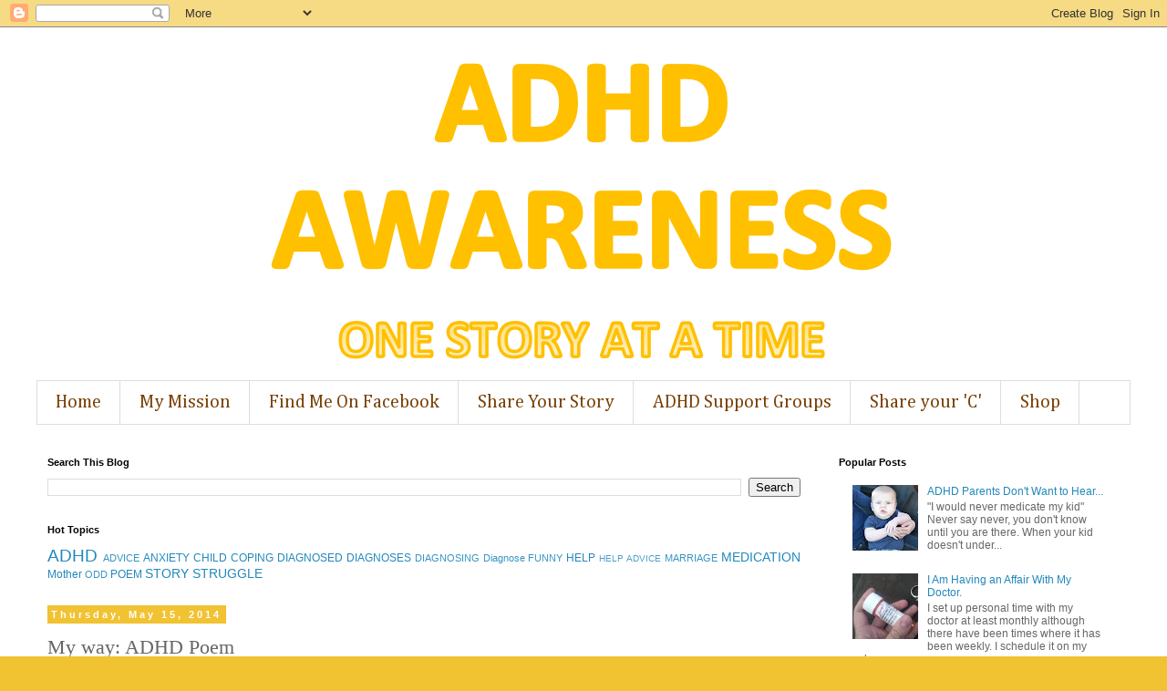

--- FILE ---
content_type: text/html; charset=UTF-8
request_url: http://www.ouradhdstory.com/2014/05/my-way-adhd-poem.html
body_size: 19815
content:
<!DOCTYPE html>
<html class='v2' dir='ltr' lang='en'>
<head>
<link href='https://www.blogger.com/static/v1/widgets/335934321-css_bundle_v2.css' rel='stylesheet' type='text/css'/>
<meta content='width=1100' name='viewport'/>
<meta content='text/html; charset=UTF-8' http-equiv='Content-Type'/>
<meta content='blogger' name='generator'/>
<link href='http://www.ouradhdstory.com/favicon.ico' rel='icon' type='image/x-icon'/>
<link href='http://www.ouradhdstory.com/2014/05/my-way-adhd-poem.html' rel='canonical'/>
<link rel="alternate" type="application/atom+xml" title="Our ADHD Story - Atom" href="http://www.ouradhdstory.com/feeds/posts/default" />
<link rel="alternate" type="application/rss+xml" title="Our ADHD Story - RSS" href="http://www.ouradhdstory.com/feeds/posts/default?alt=rss" />
<link rel="service.post" type="application/atom+xml" title="Our ADHD Story - Atom" href="https://www.blogger.com/feeds/3592167884503114938/posts/default" />

<link rel="alternate" type="application/atom+xml" title="Our ADHD Story - Atom" href="http://www.ouradhdstory.com/feeds/8943150163816378700/comments/default" />
<!--Can't find substitution for tag [blog.ieCssRetrofitLinks]-->
<link href='https://blogger.googleusercontent.com/img/b/R29vZ2xl/AVvXsEhsNuiWAtumFNrv1Nim2rI8SmZp6lFZ69PEi99I40nE5TSTuR5c8WdYFoOshxHNbHMKAinjjfuDkNQ-3KatLW72JW8zUIYkYu_enmAJWhmYhaae5Q-gLyVxo0mElvMqh15UKgnEB6by_Aw/s1600/mountain-298999_640.jpg' rel='image_src'/>
<meta content='http://www.ouradhdstory.com/2014/05/my-way-adhd-poem.html' property='og:url'/>
<meta content='My way: ADHD Poem' property='og:title'/>
<meta content='    The mind is on creation.  The train is leaving station.  been through this situation.  But maybe another day.   100 dreams have vanished...' property='og:description'/>
<meta content='https://blogger.googleusercontent.com/img/b/R29vZ2xl/AVvXsEhsNuiWAtumFNrv1Nim2rI8SmZp6lFZ69PEi99I40nE5TSTuR5c8WdYFoOshxHNbHMKAinjjfuDkNQ-3KatLW72JW8zUIYkYu_enmAJWhmYhaae5Q-gLyVxo0mElvMqh15UKgnEB6by_Aw/w1200-h630-p-k-no-nu/mountain-298999_640.jpg' property='og:image'/>
<title>Our ADHD Story: My way: ADHD Poem</title>
<style type='text/css'>@font-face{font-family:'Cambria';font-style:normal;font-weight:400;font-display:swap;src:url(//fonts.gstatic.com/l/font?kit=GFDqWAB9jnWLT-HIK7ILrphaOAw&skey=d4699178559bc4b0&v=v18)format('woff2');unicode-range:U+0000-00FF,U+0131,U+0152-0153,U+02BB-02BC,U+02C6,U+02DA,U+02DC,U+0304,U+0308,U+0329,U+2000-206F,U+20AC,U+2122,U+2191,U+2193,U+2212,U+2215,U+FEFF,U+FFFD;}</style>
<style id='page-skin-1' type='text/css'><!--
/*
-----------------------------------------------
Blogger Template Style
Name:     Simple
Designer: Blogger
URL:      www.blogger.com
----------------------------------------------- */
/* Content
----------------------------------------------- */
body {
font: normal normal 12px 'Trebuchet MS', Trebuchet, Verdana, sans-serif;
color: #666666;
background: #f1c232 none repeat scroll top left;
padding: 0 0 0 0;
}
html body .region-inner {
min-width: 0;
max-width: 100%;
width: auto;
}
h2 {
font-size: 22px;
}
a:link {
text-decoration:none;
color: #2288bb;
}
a:visited {
text-decoration:none;
color: #888888;
}
a:hover {
text-decoration:underline;
color: #33aaff;
}
.body-fauxcolumn-outer .fauxcolumn-inner {
background: transparent none repeat scroll top left;
_background-image: none;
}
.body-fauxcolumn-outer .cap-top {
position: absolute;
z-index: 1;
height: 400px;
width: 100%;
}
.body-fauxcolumn-outer .cap-top .cap-left {
width: 100%;
background: transparent none repeat-x scroll top left;
_background-image: none;
}
.content-outer {
-moz-box-shadow: 0 0 0 rgba(0, 0, 0, .15);
-webkit-box-shadow: 0 0 0 rgba(0, 0, 0, .15);
-goog-ms-box-shadow: 0 0 0 #333333;
box-shadow: 0 0 0 rgba(0, 0, 0, .15);
margin-bottom: 1px;
}
.content-inner {
padding: 10px 40px;
}
.content-inner {
background-color: #ffffff;
}
/* Header
----------------------------------------------- */
.header-outer {
background: transparent none repeat-x scroll 0 -400px;
_background-image: none;
}
.Header h1 {
font: normal normal 30px 'Trebuchet MS',Trebuchet,Verdana,sans-serif;
color: #000000;
text-shadow: 0 0 0 rgba(0, 0, 0, .2);
}
.Header h1 a {
color: #000000;
}
.Header .description {
font-size: 18px;
color: #000000;
}
.header-inner .Header .titlewrapper {
padding: 22px 0;
}
.header-inner .Header .descriptionwrapper {
padding: 0 0;
}
/* Tabs
----------------------------------------------- */
.tabs-inner .section:first-child {
border-top: 0 solid #dddddd;
}
.tabs-inner .section:first-child ul {
margin-top: -1px;
border-top: 1px solid #dddddd;
border-left: 1px solid #dddddd;
border-right: 1px solid #dddddd;
}
.tabs-inner .widget ul {
background: transparent none repeat-x scroll 0 -800px;
_background-image: none;
border-bottom: 1px solid #dddddd;
margin-top: 0;
margin-left: -30px;
margin-right: -30px;
}
.tabs-inner .widget li a {
display: inline-block;
padding: .6em 1em;
font: normal normal 20px Cambria;
color: #783f04;
border-left: 1px solid #ffffff;
border-right: 1px solid #dddddd;
}
.tabs-inner .widget li:first-child a {
border-left: none;
}
.tabs-inner .widget li.selected a, .tabs-inner .widget li a:hover {
color: #000000;
background-color: #eeeeee;
text-decoration: none;
}
/* Columns
----------------------------------------------- */
.main-outer {
border-top: 0 solid transparent;
}
.fauxcolumn-left-outer .fauxcolumn-inner {
border-right: 1px solid transparent;
}
.fauxcolumn-right-outer .fauxcolumn-inner {
border-left: 1px solid transparent;
}
/* Headings
----------------------------------------------- */
div.widget > h2,
div.widget h2.title {
margin: 0 0 1em 0;
font: normal bold 11px 'Trebuchet MS',Trebuchet,Verdana,sans-serif;
color: #000000;
}
/* Widgets
----------------------------------------------- */
.widget .zippy {
color: #999999;
text-shadow: 2px 2px 1px rgba(0, 0, 0, .1);
}
.widget .popular-posts ul {
list-style: none;
}
/* Posts
----------------------------------------------- */
h2.date-header {
font: normal bold 11px Arial, Tahoma, Helvetica, FreeSans, sans-serif;
}
.date-header span {
background-color: #f1c232;
color: #ffffff;
padding: 0.4em;
letter-spacing: 3px;
margin: inherit;
}
.main-inner {
padding-top: 35px;
padding-bottom: 65px;
}
.main-inner .column-center-inner {
padding: 0 0;
}
.main-inner .column-center-inner .section {
margin: 0 1em;
}
.post {
margin: 0 0 45px 0;
}
h3.post-title, .comments h4 {
font: normal normal 22px Georgia, Utopia, 'Palatino Linotype', Palatino, serif;
margin: .75em 0 0;
}
.post-body {
font-size: 110%;
line-height: 1.4;
position: relative;
}
.post-body img, .post-body .tr-caption-container, .Profile img, .Image img,
.BlogList .item-thumbnail img {
padding: 2px;
background: #ffffff;
border: 1px solid #eeeeee;
-moz-box-shadow: 1px 1px 5px rgba(0, 0, 0, .1);
-webkit-box-shadow: 1px 1px 5px rgba(0, 0, 0, .1);
box-shadow: 1px 1px 5px rgba(0, 0, 0, .1);
}
.post-body img, .post-body .tr-caption-container {
padding: 5px;
}
.post-body .tr-caption-container {
color: #666666;
}
.post-body .tr-caption-container img {
padding: 0;
background: transparent;
border: none;
-moz-box-shadow: 0 0 0 rgba(0, 0, 0, .1);
-webkit-box-shadow: 0 0 0 rgba(0, 0, 0, .1);
box-shadow: 0 0 0 rgba(0, 0, 0, .1);
}
.post-header {
margin: 0 0 1.5em;
line-height: 1.6;
font-size: 90%;
}
.post-footer {
margin: 20px -2px 0;
padding: 5px 10px;
color: #b45f06;
background-color: #ffe599;
border-bottom: 1px solid #ffffff;
line-height: 1.6;
font-size: 90%;
}
#comments .comment-author {
padding-top: 1.5em;
border-top: 1px solid transparent;
background-position: 0 1.5em;
}
#comments .comment-author:first-child {
padding-top: 0;
border-top: none;
}
.avatar-image-container {
margin: .2em 0 0;
}
#comments .avatar-image-container img {
border: 1px solid #eeeeee;
}
/* Comments
----------------------------------------------- */
.comments .comments-content .icon.blog-author {
background-repeat: no-repeat;
background-image: url([data-uri]);
}
.comments .comments-content .loadmore a {
border-top: 1px solid #999999;
border-bottom: 1px solid #999999;
}
.comments .comment-thread.inline-thread {
background-color: #ffe599;
}
.comments .continue {
border-top: 2px solid #999999;
}
/* Accents
---------------------------------------------- */
.section-columns td.columns-cell {
border-left: 1px solid transparent;
}
.blog-pager {
background: transparent url(//www.blogblog.com/1kt/simple/paging_dot.png) repeat-x scroll top center;
}
.blog-pager-older-link, .home-link,
.blog-pager-newer-link {
background-color: #ffffff;
padding: 5px;
}
.footer-outer {
border-top: 1px dashed #bbbbbb;
}
/* Mobile
----------------------------------------------- */
body.mobile  {
background-size: auto;
}
.mobile .body-fauxcolumn-outer {
background: transparent none repeat scroll top left;
}
.mobile .body-fauxcolumn-outer .cap-top {
background-size: 100% auto;
}
.mobile .content-outer {
-webkit-box-shadow: 0 0 3px rgba(0, 0, 0, .15);
box-shadow: 0 0 3px rgba(0, 0, 0, .15);
}
.mobile .tabs-inner .widget ul {
margin-left: 0;
margin-right: 0;
}
.mobile .post {
margin: 0;
}
.mobile .main-inner .column-center-inner .section {
margin: 0;
}
.mobile .date-header span {
padding: 0.1em 10px;
margin: 0 -10px;
}
.mobile h3.post-title {
margin: 0;
}
.mobile .blog-pager {
background: transparent none no-repeat scroll top center;
}
.mobile .footer-outer {
border-top: none;
}
.mobile .main-inner, .mobile .footer-inner {
background-color: #ffffff;
}
.mobile-index-contents {
color: #666666;
}
.mobile-link-button {
background-color: #2288bb;
}
.mobile-link-button a:link, .mobile-link-button a:visited {
color: #ffffff;
}
.mobile .tabs-inner .section:first-child {
border-top: none;
}
.mobile .tabs-inner .PageList .widget-content {
background-color: #eeeeee;
color: #000000;
border-top: 1px solid #dddddd;
border-bottom: 1px solid #dddddd;
}
.mobile .tabs-inner .PageList .widget-content .pagelist-arrow {
border-left: 1px solid #dddddd;
}
#header-inner img {margin: 0 auto !important;} #header-inner {text-align:center !important;}
--></style>
<style id='template-skin-1' type='text/css'><!--
body {
min-width: 1280px;
}
.content-outer, .content-fauxcolumn-outer, .region-inner {
min-width: 1280px;
max-width: 1280px;
_width: 1280px;
}
.main-inner .columns {
padding-left: 0px;
padding-right: 350px;
}
.main-inner .fauxcolumn-center-outer {
left: 0px;
right: 350px;
/* IE6 does not respect left and right together */
_width: expression(this.parentNode.offsetWidth -
parseInt("0px") -
parseInt("350px") + 'px');
}
.main-inner .fauxcolumn-left-outer {
width: 0px;
}
.main-inner .fauxcolumn-right-outer {
width: 350px;
}
.main-inner .column-left-outer {
width: 0px;
right: 100%;
margin-left: -0px;
}
.main-inner .column-right-outer {
width: 350px;
margin-right: -350px;
}
#layout {
min-width: 0;
}
#layout .content-outer {
min-width: 0;
width: 800px;
}
#layout .region-inner {
min-width: 0;
width: auto;
}
body#layout div.add_widget {
padding: 8px;
}
body#layout div.add_widget a {
margin-left: 32px;
}
--></style>
<link href='https://www.blogger.com/dyn-css/authorization.css?targetBlogID=3592167884503114938&amp;zx=679ee7cd-7ad0-4e0e-8257-859b5349b580' media='none' onload='if(media!=&#39;all&#39;)media=&#39;all&#39;' rel='stylesheet'/><noscript><link href='https://www.blogger.com/dyn-css/authorization.css?targetBlogID=3592167884503114938&amp;zx=679ee7cd-7ad0-4e0e-8257-859b5349b580' rel='stylesheet'/></noscript>
<meta name='google-adsense-platform-account' content='ca-host-pub-1556223355139109'/>
<meta name='google-adsense-platform-domain' content='blogspot.com'/>

<!-- data-ad-client=ca-pub-9897574730815958 -->

</head>
<body class='loading variant-simplysimple'>
<div class='navbar section' id='navbar' name='Navbar'><div class='widget Navbar' data-version='1' id='Navbar1'><script type="text/javascript">
    function setAttributeOnload(object, attribute, val) {
      if(window.addEventListener) {
        window.addEventListener('load',
          function(){ object[attribute] = val; }, false);
      } else {
        window.attachEvent('onload', function(){ object[attribute] = val; });
      }
    }
  </script>
<div id="navbar-iframe-container"></div>
<script type="text/javascript" src="https://apis.google.com/js/platform.js"></script>
<script type="text/javascript">
      gapi.load("gapi.iframes:gapi.iframes.style.bubble", function() {
        if (gapi.iframes && gapi.iframes.getContext) {
          gapi.iframes.getContext().openChild({
              url: 'https://www.blogger.com/navbar/3592167884503114938?po\x3d8943150163816378700\x26origin\x3dhttp://www.ouradhdstory.com',
              where: document.getElementById("navbar-iframe-container"),
              id: "navbar-iframe"
          });
        }
      });
    </script><script type="text/javascript">
(function() {
var script = document.createElement('script');
script.type = 'text/javascript';
script.src = '//pagead2.googlesyndication.com/pagead/js/google_top_exp.js';
var head = document.getElementsByTagName('head')[0];
if (head) {
head.appendChild(script);
}})();
</script>
</div></div>
<div class='body-fauxcolumns'>
<div class='fauxcolumn-outer body-fauxcolumn-outer'>
<div class='cap-top'>
<div class='cap-left'></div>
<div class='cap-right'></div>
</div>
<div class='fauxborder-left'>
<div class='fauxborder-right'></div>
<div class='fauxcolumn-inner'>
</div>
</div>
<div class='cap-bottom'>
<div class='cap-left'></div>
<div class='cap-right'></div>
</div>
</div>
</div>
<div class='content'>
<div class='content-fauxcolumns'>
<div class='fauxcolumn-outer content-fauxcolumn-outer'>
<div class='cap-top'>
<div class='cap-left'></div>
<div class='cap-right'></div>
</div>
<div class='fauxborder-left'>
<div class='fauxborder-right'></div>
<div class='fauxcolumn-inner'>
</div>
</div>
<div class='cap-bottom'>
<div class='cap-left'></div>
<div class='cap-right'></div>
</div>
</div>
</div>
<div class='content-outer'>
<div class='content-cap-top cap-top'>
<div class='cap-left'></div>
<div class='cap-right'></div>
</div>
<div class='fauxborder-left content-fauxborder-left'>
<div class='fauxborder-right content-fauxborder-right'></div>
<div class='content-inner'>
<header>
<div class='header-outer'>
<div class='header-cap-top cap-top'>
<div class='cap-left'></div>
<div class='cap-right'></div>
</div>
<div class='fauxborder-left header-fauxborder-left'>
<div class='fauxborder-right header-fauxborder-right'></div>
<div class='region-inner header-inner'>
<div class='header section' id='header' name='Header'><div class='widget Header' data-version='1' id='Header1'>
<div id='header-inner'>
<a href='http://www.ouradhdstory.com/' style='display: block'>
<img alt='Our ADHD Story' height='378px; ' id='Header1_headerimg' src='https://blogger.googleusercontent.com/img/b/R29vZ2xl/AVvXsEjpqZqS7gbf0kym0_VrWEOAxCoVZYI-0ZVdJXYkhxw0Dj5RgJs1j4751ToKKww3TUhD86M38TOyyxKq9DcSPt_hmmofn3iOEIxB4HDZZrBfSoJyDKdrg3WEr0lXV86AJRFT_HWfuuI4vaA/s760/ouradhdstory12+-+Edited.png' style='display: block' width='729px; '/>
</a>
</div>
</div></div>
</div>
</div>
<div class='header-cap-bottom cap-bottom'>
<div class='cap-left'></div>
<div class='cap-right'></div>
</div>
</div>
</header>
<div class='tabs-outer'>
<div class='tabs-cap-top cap-top'>
<div class='cap-left'></div>
<div class='cap-right'></div>
</div>
<div class='fauxborder-left tabs-fauxborder-left'>
<div class='fauxborder-right tabs-fauxborder-right'></div>
<div class='region-inner tabs-inner'>
<div class='tabs section' id='crosscol' name='Cross-Column'><div class='widget PageList' data-version='1' id='PageList1'>
<h2>Pages</h2>
<div class='widget-content'>
<ul>
<li>
<a href='http://www.ouradhdstory.com/'>Home</a>
</li>
<li>
<a href='http://www.ouradhdstory.com/p/my-mission.html'>My Mission</a>
</li>
<li>
<a href='https://www.facebook.com/iamasclearasmud'>Find Me On Facebook</a>
</li>
<li>
<a href='http://www.ouradhdstory.com/p/share-your-story.html'>Share Your Story</a>
</li>
<li>
<a href='http://www.ouradhdstory.com/p/adhd-support-groups.html'>ADHD Support Groups</a>
</li>
<li>
<a href='http://www.ouradhdstory.com/p/share-your-c.html'>Share your 'C'</a>
</li>
<li>
<a href='http://www.ouradhdstory.com/p/share-your-shirt.html'>Shop </a>
</li>
</ul>
<div class='clear'></div>
</div>
</div></div>
<div class='tabs no-items section' id='crosscol-overflow' name='Cross-Column 2'></div>
</div>
</div>
<div class='tabs-cap-bottom cap-bottom'>
<div class='cap-left'></div>
<div class='cap-right'></div>
</div>
</div>
<div class='main-outer'>
<div class='main-cap-top cap-top'>
<div class='cap-left'></div>
<div class='cap-right'></div>
</div>
<div class='fauxborder-left main-fauxborder-left'>
<div class='fauxborder-right main-fauxborder-right'></div>
<div class='region-inner main-inner'>
<div class='columns fauxcolumns'>
<div class='fauxcolumn-outer fauxcolumn-center-outer'>
<div class='cap-top'>
<div class='cap-left'></div>
<div class='cap-right'></div>
</div>
<div class='fauxborder-left'>
<div class='fauxborder-right'></div>
<div class='fauxcolumn-inner'>
</div>
</div>
<div class='cap-bottom'>
<div class='cap-left'></div>
<div class='cap-right'></div>
</div>
</div>
<div class='fauxcolumn-outer fauxcolumn-left-outer'>
<div class='cap-top'>
<div class='cap-left'></div>
<div class='cap-right'></div>
</div>
<div class='fauxborder-left'>
<div class='fauxborder-right'></div>
<div class='fauxcolumn-inner'>
</div>
</div>
<div class='cap-bottom'>
<div class='cap-left'></div>
<div class='cap-right'></div>
</div>
</div>
<div class='fauxcolumn-outer fauxcolumn-right-outer'>
<div class='cap-top'>
<div class='cap-left'></div>
<div class='cap-right'></div>
</div>
<div class='fauxborder-left'>
<div class='fauxborder-right'></div>
<div class='fauxcolumn-inner'>
</div>
</div>
<div class='cap-bottom'>
<div class='cap-left'></div>
<div class='cap-right'></div>
</div>
</div>
<!-- corrects IE6 width calculation -->
<div class='columns-inner'>
<div class='column-center-outer'>
<div class='column-center-inner'>
<div class='main section' id='main' name='Main'><div class='widget BlogSearch' data-version='1' id='BlogSearch1'>
<h2 class='title'>Search This Blog</h2>
<div class='widget-content'>
<div id='BlogSearch1_form'>
<form action='http://www.ouradhdstory.com/search' class='gsc-search-box' target='_top'>
<table cellpadding='0' cellspacing='0' class='gsc-search-box'>
<tbody>
<tr>
<td class='gsc-input'>
<input autocomplete='off' class='gsc-input' name='q' size='10' title='search' type='text' value=''/>
</td>
<td class='gsc-search-button'>
<input class='gsc-search-button' title='search' type='submit' value='Search'/>
</td>
</tr>
</tbody>
</table>
</form>
</div>
</div>
<div class='clear'></div>
</div><div class='widget Label' data-version='1' id='Label1'>
<h2>Hot Topics</h2>
<div class='widget-content cloud-label-widget-content'>
<span class='label-size label-size-5'>
<a dir='ltr' href='http://www.ouradhdstory.com/search/label/ADHD'>ADHD</a>
</span>
<span class='label-size label-size-2'>
<a dir='ltr' href='http://www.ouradhdstory.com/search/label/ADVICE'>ADVICE</a>
</span>
<span class='label-size label-size-3'>
<a dir='ltr' href='http://www.ouradhdstory.com/search/label/ANXIETY'>ANXIETY</a>
</span>
<span class='label-size label-size-3'>
<a dir='ltr' href='http://www.ouradhdstory.com/search/label/CHILD'>CHILD</a>
</span>
<span class='label-size label-size-3'>
<a dir='ltr' href='http://www.ouradhdstory.com/search/label/COPING'>COPING</a>
</span>
<span class='label-size label-size-3'>
<a dir='ltr' href='http://www.ouradhdstory.com/search/label/DIAGNOSED'>DIAGNOSED</a>
</span>
<span class='label-size label-size-3'>
<a dir='ltr' href='http://www.ouradhdstory.com/search/label/DIAGNOSES'>DIAGNOSES</a>
</span>
<span class='label-size label-size-2'>
<a dir='ltr' href='http://www.ouradhdstory.com/search/label/DIAGNOSING'>DIAGNOSING</a>
</span>
<span class='label-size label-size-2'>
<a dir='ltr' href='http://www.ouradhdstory.com/search/label/Diagnose'>Diagnose</a>
</span>
<span class='label-size label-size-2'>
<a dir='ltr' href='http://www.ouradhdstory.com/search/label/FUNNY'>FUNNY</a>
</span>
<span class='label-size label-size-3'>
<a dir='ltr' href='http://www.ouradhdstory.com/search/label/HELP'>HELP</a>
</span>
<span class='label-size label-size-1'>
<a dir='ltr' href='http://www.ouradhdstory.com/search/label/HELP%20ADVICE'>HELP ADVICE</a>
</span>
<span class='label-size label-size-2'>
<a dir='ltr' href='http://www.ouradhdstory.com/search/label/MARRIAGE'>MARRIAGE</a>
</span>
<span class='label-size label-size-4'>
<a dir='ltr' href='http://www.ouradhdstory.com/search/label/MEDICATION'>MEDICATION</a>
</span>
<span class='label-size label-size-3'>
<a dir='ltr' href='http://www.ouradhdstory.com/search/label/Mother'>Mother</a>
</span>
<span class='label-size label-size-2'>
<a dir='ltr' href='http://www.ouradhdstory.com/search/label/ODD'>ODD</a>
</span>
<span class='label-size label-size-3'>
<a dir='ltr' href='http://www.ouradhdstory.com/search/label/POEM'>POEM</a>
</span>
<span class='label-size label-size-4'>
<a dir='ltr' href='http://www.ouradhdstory.com/search/label/STORY'>STORY</a>
</span>
<span class='label-size label-size-4'>
<a dir='ltr' href='http://www.ouradhdstory.com/search/label/STRUGGLE'>STRUGGLE</a>
</span>
<div class='clear'></div>
</div>
</div><div class='widget Blog' data-version='1' id='Blog1'>
<div class='blog-posts hfeed'>

          <div class="date-outer">
        
<h2 class='date-header'><span>Thursday, May 15, 2014</span></h2>

          <div class="date-posts">
        
<div class='post-outer'>
<div class='post hentry uncustomized-post-template' itemprop='blogPost' itemscope='itemscope' itemtype='http://schema.org/BlogPosting'>
<meta content='https://blogger.googleusercontent.com/img/b/R29vZ2xl/AVvXsEhsNuiWAtumFNrv1Nim2rI8SmZp6lFZ69PEi99I40nE5TSTuR5c8WdYFoOshxHNbHMKAinjjfuDkNQ-3KatLW72JW8zUIYkYu_enmAJWhmYhaae5Q-gLyVxo0mElvMqh15UKgnEB6by_Aw/s1600/mountain-298999_640.jpg' itemprop='image_url'/>
<meta content='3592167884503114938' itemprop='blogId'/>
<meta content='8943150163816378700' itemprop='postId'/>
<a name='8943150163816378700'></a>
<h3 class='post-title entry-title' itemprop='name'>
My way: ADHD Poem
</h3>
<div class='post-header'>
<div class='post-header-line-1'></div>
</div>
<div class='post-body entry-content' id='post-body-8943150163816378700' itemprop='description articleBody'>
<div style="text-align: center;">
<div class="separator" style="clear: both; text-align: center;">
<a href="https://blogger.googleusercontent.com/img/b/R29vZ2xl/AVvXsEhsNuiWAtumFNrv1Nim2rI8SmZp6lFZ69PEi99I40nE5TSTuR5c8WdYFoOshxHNbHMKAinjjfuDkNQ-3KatLW72JW8zUIYkYu_enmAJWhmYhaae5Q-gLyVxo0mElvMqh15UKgnEB6by_Aw/s1600/mountain-298999_640.jpg" imageanchor="1" style="margin-left: 1em; margin-right: 1em;"><img border="0" height="203" src="https://blogger.googleusercontent.com/img/b/R29vZ2xl/AVvXsEhsNuiWAtumFNrv1Nim2rI8SmZp6lFZ69PEi99I40nE5TSTuR5c8WdYFoOshxHNbHMKAinjjfuDkNQ-3KatLW72JW8zUIYkYu_enmAJWhmYhaae5Q-gLyVxo0mElvMqh15UKgnEB6by_Aw/s1600/mountain-298999_640.jpg" width="320" /></a></div>
<br />
The mind is on creation. <br />
The train is leaving station. <br />
been through this situation. <br />
But maybe another day. <br />
<br />
100 dreams have vanished.<br />
hype within has banished.<br />
reality coated and polished.<br />
Just another stack of hay.<br />
<br />
kingdom under attack.<br />
Been pushed to the back.<br />
A peek between a crack.<br />
Waiting aside the bay.<br />
<br />
Leave me to myself.<br />
Your views are of no help.<br />
I know what you're gonna tell.<br />
Let me move towards the ray.<br />
I have to find my own way.<br />
I have something to say.<br />
No point of more dismay.<br />
It's gonna be okay.<br />
<br />
Hey hey heyyyyyyyy. Move aside or come beside me.<br />
Heyy. I might fall of the nest. But not without the best.<br />
<br />
I have to find my own way.<br />
Can't just make it go away.<br />
I have to find my way.<br />
To touch the peak someday.</div>
<div style="text-align: center;">
<br /></div>
<div style="text-align: center;">
<i><span style="font-size: large;">Arnav Kedia</span></i></div>
<div style="text-align: center;">
<br /></div>
<div style='clear: both;'></div>
</div>
<div class='post-footer'>
<div class='post-footer-line post-footer-line-1'>
<span class='post-author vcard'>
Posted by
<span class='fn' itemprop='author' itemscope='itemscope' itemtype='http://schema.org/Person'>
<meta content='https://www.blogger.com/profile/10478861356130428114' itemprop='url'/>
<a class='g-profile' href='https://www.blogger.com/profile/10478861356130428114' rel='author' title='author profile'>
<span itemprop='name'>Laura Stoker</span>
</a>
</span>
</span>
<span class='post-timestamp'>
at
<meta content='http://www.ouradhdstory.com/2014/05/my-way-adhd-poem.html' itemprop='url'/>
<a class='timestamp-link' href='http://www.ouradhdstory.com/2014/05/my-way-adhd-poem.html' rel='bookmark' title='permanent link'><abbr class='published' itemprop='datePublished' title='2014-05-15T08:26:00-05:00'>8:26&#8239;AM</abbr></a>
</span>
<span class='post-comment-link'>
</span>
<span class='post-icons'>
<span class='item-control blog-admin pid-735288697'>
<a href='https://www.blogger.com/post-edit.g?blogID=3592167884503114938&postID=8943150163816378700&from=pencil' title='Edit Post'>
<img alt='' class='icon-action' height='18' src='https://resources.blogblog.com/img/icon18_edit_allbkg.gif' width='18'/>
</a>
</span>
</span>
<div class='post-share-buttons goog-inline-block'>
<a class='goog-inline-block share-button sb-email' href='https://www.blogger.com/share-post.g?blogID=3592167884503114938&postID=8943150163816378700&target=email' target='_blank' title='Email This'><span class='share-button-link-text'>Email This</span></a><a class='goog-inline-block share-button sb-blog' href='https://www.blogger.com/share-post.g?blogID=3592167884503114938&postID=8943150163816378700&target=blog' onclick='window.open(this.href, "_blank", "height=270,width=475"); return false;' target='_blank' title='BlogThis!'><span class='share-button-link-text'>BlogThis!</span></a><a class='goog-inline-block share-button sb-twitter' href='https://www.blogger.com/share-post.g?blogID=3592167884503114938&postID=8943150163816378700&target=twitter' target='_blank' title='Share to X'><span class='share-button-link-text'>Share to X</span></a><a class='goog-inline-block share-button sb-facebook' href='https://www.blogger.com/share-post.g?blogID=3592167884503114938&postID=8943150163816378700&target=facebook' onclick='window.open(this.href, "_blank", "height=430,width=640"); return false;' target='_blank' title='Share to Facebook'><span class='share-button-link-text'>Share to Facebook</span></a><a class='goog-inline-block share-button sb-pinterest' href='https://www.blogger.com/share-post.g?blogID=3592167884503114938&postID=8943150163816378700&target=pinterest' target='_blank' title='Share to Pinterest'><span class='share-button-link-text'>Share to Pinterest</span></a>
</div>
</div>
<div class='post-footer-line post-footer-line-2'>
<span class='post-labels'>
Labels:
<a href='http://www.ouradhdstory.com/search/label/ADD' rel='tag'>ADD</a>,
<a href='http://www.ouradhdstory.com/search/label/ADHD' rel='tag'>ADHD</a>,
<a href='http://www.ouradhdstory.com/search/label/POEM' rel='tag'>POEM</a>
</span>
</div>
<div class='post-footer-line post-footer-line-3'>
<span class='post-location'>
</span>
</div>
</div>
</div>
<div class='comments' id='comments'>
<a name='comments'></a>
<h4>2 comments:</h4>
<div class='comments-content'>
<script async='async' src='' type='text/javascript'></script>
<script type='text/javascript'>
    (function() {
      var items = null;
      var msgs = null;
      var config = {};

// <![CDATA[
      var cursor = null;
      if (items && items.length > 0) {
        cursor = parseInt(items[items.length - 1].timestamp) + 1;
      }

      var bodyFromEntry = function(entry) {
        var text = (entry &&
                    ((entry.content && entry.content.$t) ||
                     (entry.summary && entry.summary.$t))) ||
            '';
        if (entry && entry.gd$extendedProperty) {
          for (var k in entry.gd$extendedProperty) {
            if (entry.gd$extendedProperty[k].name == 'blogger.contentRemoved') {
              return '<span class="deleted-comment">' + text + '</span>';
            }
          }
        }
        return text;
      }

      var parse = function(data) {
        cursor = null;
        var comments = [];
        if (data && data.feed && data.feed.entry) {
          for (var i = 0, entry; entry = data.feed.entry[i]; i++) {
            var comment = {};
            // comment ID, parsed out of the original id format
            var id = /blog-(\d+).post-(\d+)/.exec(entry.id.$t);
            comment.id = id ? id[2] : null;
            comment.body = bodyFromEntry(entry);
            comment.timestamp = Date.parse(entry.published.$t) + '';
            if (entry.author && entry.author.constructor === Array) {
              var auth = entry.author[0];
              if (auth) {
                comment.author = {
                  name: (auth.name ? auth.name.$t : undefined),
                  profileUrl: (auth.uri ? auth.uri.$t : undefined),
                  avatarUrl: (auth.gd$image ? auth.gd$image.src : undefined)
                };
              }
            }
            if (entry.link) {
              if (entry.link[2]) {
                comment.link = comment.permalink = entry.link[2].href;
              }
              if (entry.link[3]) {
                var pid = /.*comments\/default\/(\d+)\?.*/.exec(entry.link[3].href);
                if (pid && pid[1]) {
                  comment.parentId = pid[1];
                }
              }
            }
            comment.deleteclass = 'item-control blog-admin';
            if (entry.gd$extendedProperty) {
              for (var k in entry.gd$extendedProperty) {
                if (entry.gd$extendedProperty[k].name == 'blogger.itemClass') {
                  comment.deleteclass += ' ' + entry.gd$extendedProperty[k].value;
                } else if (entry.gd$extendedProperty[k].name == 'blogger.displayTime') {
                  comment.displayTime = entry.gd$extendedProperty[k].value;
                }
              }
            }
            comments.push(comment);
          }
        }
        return comments;
      };

      var paginator = function(callback) {
        if (hasMore()) {
          var url = config.feed + '?alt=json&v=2&orderby=published&reverse=false&max-results=50';
          if (cursor) {
            url += '&published-min=' + new Date(cursor).toISOString();
          }
          window.bloggercomments = function(data) {
            var parsed = parse(data);
            cursor = parsed.length < 50 ? null
                : parseInt(parsed[parsed.length - 1].timestamp) + 1
            callback(parsed);
            window.bloggercomments = null;
          }
          url += '&callback=bloggercomments';
          var script = document.createElement('script');
          script.type = 'text/javascript';
          script.src = url;
          document.getElementsByTagName('head')[0].appendChild(script);
        }
      };
      var hasMore = function() {
        return !!cursor;
      };
      var getMeta = function(key, comment) {
        if ('iswriter' == key) {
          var matches = !!comment.author
              && comment.author.name == config.authorName
              && comment.author.profileUrl == config.authorUrl;
          return matches ? 'true' : '';
        } else if ('deletelink' == key) {
          return config.baseUri + '/comment/delete/'
               + config.blogId + '/' + comment.id;
        } else if ('deleteclass' == key) {
          return comment.deleteclass;
        }
        return '';
      };

      var replybox = null;
      var replyUrlParts = null;
      var replyParent = undefined;

      var onReply = function(commentId, domId) {
        if (replybox == null) {
          // lazily cache replybox, and adjust to suit this style:
          replybox = document.getElementById('comment-editor');
          if (replybox != null) {
            replybox.height = '250px';
            replybox.style.display = 'block';
            replyUrlParts = replybox.src.split('#');
          }
        }
        if (replybox && (commentId !== replyParent)) {
          replybox.src = '';
          document.getElementById(domId).insertBefore(replybox, null);
          replybox.src = replyUrlParts[0]
              + (commentId ? '&parentID=' + commentId : '')
              + '#' + replyUrlParts[1];
          replyParent = commentId;
        }
      };

      var hash = (window.location.hash || '#').substring(1);
      var startThread, targetComment;
      if (/^comment-form_/.test(hash)) {
        startThread = hash.substring('comment-form_'.length);
      } else if (/^c[0-9]+$/.test(hash)) {
        targetComment = hash.substring(1);
      }

      // Configure commenting API:
      var configJso = {
        'maxDepth': config.maxThreadDepth
      };
      var provider = {
        'id': config.postId,
        'data': items,
        'loadNext': paginator,
        'hasMore': hasMore,
        'getMeta': getMeta,
        'onReply': onReply,
        'rendered': true,
        'initComment': targetComment,
        'initReplyThread': startThread,
        'config': configJso,
        'messages': msgs
      };

      var render = function() {
        if (window.goog && window.goog.comments) {
          var holder = document.getElementById('comment-holder');
          window.goog.comments.render(holder, provider);
        }
      };

      // render now, or queue to render when library loads:
      if (window.goog && window.goog.comments) {
        render();
      } else {
        window.goog = window.goog || {};
        window.goog.comments = window.goog.comments || {};
        window.goog.comments.loadQueue = window.goog.comments.loadQueue || [];
        window.goog.comments.loadQueue.push(render);
      }
    })();
// ]]>
  </script>
<div id='comment-holder'>
<div class="comment-thread toplevel-thread"><ol id="top-ra"><li class="comment" id="c536956412701130802"><div class="avatar-image-container"><img src="//resources.blogblog.com/img/blank.gif" alt=""/></div><div class="comment-block"><div class="comment-header"><cite class="user">Anonymous</cite><span class="icon user "></span><span class="datetime secondary-text"><a rel="nofollow" href="http://www.ouradhdstory.com/2014/05/my-way-adhd-poem.html?showComment=1610739741072#c536956412701130802">January 15, 2021 at 1:42&#8239;PM</a></span></div><p class="comment-content">Love it how it is struggling and conflicting</p><span class="comment-actions secondary-text"><a class="comment-reply" target="_self" data-comment-id="536956412701130802">Reply</a><span class="item-control blog-admin blog-admin pid-1011991141"><a target="_self" href="https://www.blogger.com/comment/delete/3592167884503114938/536956412701130802">Delete</a></span></span></div><div class="comment-replies"><div id="c536956412701130802-rt" class="comment-thread inline-thread hidden"><span class="thread-toggle thread-expanded"><span class="thread-arrow"></span><span class="thread-count"><a target="_self">Replies</a></span></span><ol id="c536956412701130802-ra" class="thread-chrome thread-expanded"><div></div><div id="c536956412701130802-continue" class="continue"><a class="comment-reply" target="_self" data-comment-id="536956412701130802">Reply</a></div></ol></div></div><div class="comment-replybox-single" id="c536956412701130802-ce"></div></li><li class="comment" id="c4028140556721555940"><div class="avatar-image-container"><img src="//resources.blogblog.com/img/blank.gif" alt=""/></div><div class="comment-block"><div class="comment-header"><cite class="user">Gecko</cite><span class="icon user "></span><span class="datetime secondary-text"><a rel="nofollow" href="http://www.ouradhdstory.com/2014/05/my-way-adhd-poem.html?showComment=1610739807922#c4028140556721555940">January 15, 2021 at 1:43&#8239;PM</a></span></div><p class="comment-content">It resonates deeply</p><span class="comment-actions secondary-text"><a class="comment-reply" target="_self" data-comment-id="4028140556721555940">Reply</a><span class="item-control blog-admin blog-admin pid-1011991141"><a target="_self" href="https://www.blogger.com/comment/delete/3592167884503114938/4028140556721555940">Delete</a></span></span></div><div class="comment-replies"><div id="c4028140556721555940-rt" class="comment-thread inline-thread hidden"><span class="thread-toggle thread-expanded"><span class="thread-arrow"></span><span class="thread-count"><a target="_self">Replies</a></span></span><ol id="c4028140556721555940-ra" class="thread-chrome thread-expanded"><div></div><div id="c4028140556721555940-continue" class="continue"><a class="comment-reply" target="_self" data-comment-id="4028140556721555940">Reply</a></div></ol></div></div><div class="comment-replybox-single" id="c4028140556721555940-ce"></div></li></ol><div id="top-continue" class="continue"><a class="comment-reply" target="_self">Add comment</a></div><div class="comment-replybox-thread" id="top-ce"></div><div class="loadmore hidden" data-post-id="8943150163816378700"><a target="_self">Load more...</a></div></div>
</div>
</div>
<p class='comment-footer'>
<div class='comment-form'>
<a name='comment-form'></a>
<p>
</p>
<a href='https://www.blogger.com/comment/frame/3592167884503114938?po=8943150163816378700&hl=en&saa=85391&origin=http://www.ouradhdstory.com' id='comment-editor-src'></a>
<iframe allowtransparency='true' class='blogger-iframe-colorize blogger-comment-from-post' frameborder='0' height='410px' id='comment-editor' name='comment-editor' src='' width='100%'></iframe>
<script src='https://www.blogger.com/static/v1/jsbin/2830521187-comment_from_post_iframe.js' type='text/javascript'></script>
<script type='text/javascript'>
      BLOG_CMT_createIframe('https://www.blogger.com/rpc_relay.html');
    </script>
</div>
</p>
<div id='backlinks-container'>
<div id='Blog1_backlinks-container'>
</div>
</div>
</div>
</div>
<div class='inline-ad'>
<script type="text/javascript">
    google_ad_client = "ca-pub-9897574730815958";
    google_ad_host = "ca-host-pub-1556223355139109";
    google_ad_host_channel = "L0007";
    google_ad_slot = "8142539027";
    google_ad_width = 300;
    google_ad_height = 250;
</script>
<!-- thehiddenillness_main_Blog1_300x250_as -->
<script type="text/javascript"
src="//pagead2.googlesyndication.com/pagead/show_ads.js">
</script>
</div>

        </div></div>
      
</div>
<div class='blog-pager' id='blog-pager'>
<span id='blog-pager-newer-link'>
<a class='blog-pager-newer-link' href='http://www.ouradhdstory.com/2014/05/the-dreamer.html' id='Blog1_blog-pager-newer-link' title='Newer Post'>Newer Post</a>
</span>
<span id='blog-pager-older-link'>
<a class='blog-pager-older-link' href='http://www.ouradhdstory.com/2014/05/adhd-is-highly-treatable.html' id='Blog1_blog-pager-older-link' title='Older Post'>Older Post</a>
</span>
<a class='home-link' href='http://www.ouradhdstory.com/'>Home</a>
</div>
<div class='clear'></div>
<div class='post-feeds'>
<div class='feed-links'>
Subscribe to:
<a class='feed-link' href='http://www.ouradhdstory.com/feeds/8943150163816378700/comments/default' target='_blank' type='application/atom+xml'>Post Comments (Atom)</a>
</div>
</div>
</div><div class='widget Profile' data-version='1' id='Profile1'>
<h2>About Me</h2>
<div class='widget-content'>
<dl class='profile-datablock'>
<dt class='profile-data'>
<a class='profile-name-link g-profile' href='https://www.blogger.com/profile/10478861356130428114' rel='author' style='background-image: url(//www.blogger.com/img/logo-16.png);'>
Laura Stoker
</a>
</dt>
</dl>
<a class='profile-link' href='https://www.blogger.com/profile/10478861356130428114' rel='author'>View my complete profile</a>
<div class='clear'></div>
</div>
</div><div class='widget BlogArchive' data-version='1' id='BlogArchive1'>
<h2>Blog Archive</h2>
<div class='widget-content'>
<div id='ArchiveList'>
<div id='BlogArchive1_ArchiveList'>
<ul class='hierarchy'>
<li class='archivedate collapsed'>
<a class='toggle' href='javascript:void(0)'>
<span class='zippy'>

        &#9658;&#160;
      
</span>
</a>
<a class='post-count-link' href='http://www.ouradhdstory.com/2021/'>
2021
</a>
<span class='post-count' dir='ltr'>(1)</span>
<ul class='hierarchy'>
<li class='archivedate collapsed'>
<a class='toggle' href='javascript:void(0)'>
<span class='zippy'>

        &#9658;&#160;
      
</span>
</a>
<a class='post-count-link' href='http://www.ouradhdstory.com/2021/06/'>
June
</a>
<span class='post-count' dir='ltr'>(1)</span>
</li>
</ul>
</li>
</ul>
<ul class='hierarchy'>
<li class='archivedate collapsed'>
<a class='toggle' href='javascript:void(0)'>
<span class='zippy'>

        &#9658;&#160;
      
</span>
</a>
<a class='post-count-link' href='http://www.ouradhdstory.com/2018/'>
2018
</a>
<span class='post-count' dir='ltr'>(5)</span>
<ul class='hierarchy'>
<li class='archivedate collapsed'>
<a class='toggle' href='javascript:void(0)'>
<span class='zippy'>

        &#9658;&#160;
      
</span>
</a>
<a class='post-count-link' href='http://www.ouradhdstory.com/2018/05/'>
May
</a>
<span class='post-count' dir='ltr'>(2)</span>
</li>
</ul>
<ul class='hierarchy'>
<li class='archivedate collapsed'>
<a class='toggle' href='javascript:void(0)'>
<span class='zippy'>

        &#9658;&#160;
      
</span>
</a>
<a class='post-count-link' href='http://www.ouradhdstory.com/2018/03/'>
March
</a>
<span class='post-count' dir='ltr'>(1)</span>
</li>
</ul>
<ul class='hierarchy'>
<li class='archivedate collapsed'>
<a class='toggle' href='javascript:void(0)'>
<span class='zippy'>

        &#9658;&#160;
      
</span>
</a>
<a class='post-count-link' href='http://www.ouradhdstory.com/2018/01/'>
January
</a>
<span class='post-count' dir='ltr'>(2)</span>
</li>
</ul>
</li>
</ul>
<ul class='hierarchy'>
<li class='archivedate collapsed'>
<a class='toggle' href='javascript:void(0)'>
<span class='zippy'>

        &#9658;&#160;
      
</span>
</a>
<a class='post-count-link' href='http://www.ouradhdstory.com/2017/'>
2017
</a>
<span class='post-count' dir='ltr'>(2)</span>
<ul class='hierarchy'>
<li class='archivedate collapsed'>
<a class='toggle' href='javascript:void(0)'>
<span class='zippy'>

        &#9658;&#160;
      
</span>
</a>
<a class='post-count-link' href='http://www.ouradhdstory.com/2017/05/'>
May
</a>
<span class='post-count' dir='ltr'>(1)</span>
</li>
</ul>
<ul class='hierarchy'>
<li class='archivedate collapsed'>
<a class='toggle' href='javascript:void(0)'>
<span class='zippy'>

        &#9658;&#160;
      
</span>
</a>
<a class='post-count-link' href='http://www.ouradhdstory.com/2017/04/'>
April
</a>
<span class='post-count' dir='ltr'>(1)</span>
</li>
</ul>
</li>
</ul>
<ul class='hierarchy'>
<li class='archivedate collapsed'>
<a class='toggle' href='javascript:void(0)'>
<span class='zippy'>

        &#9658;&#160;
      
</span>
</a>
<a class='post-count-link' href='http://www.ouradhdstory.com/2016/'>
2016
</a>
<span class='post-count' dir='ltr'>(1)</span>
<ul class='hierarchy'>
<li class='archivedate collapsed'>
<a class='toggle' href='javascript:void(0)'>
<span class='zippy'>

        &#9658;&#160;
      
</span>
</a>
<a class='post-count-link' href='http://www.ouradhdstory.com/2016/02/'>
February
</a>
<span class='post-count' dir='ltr'>(1)</span>
</li>
</ul>
</li>
</ul>
<ul class='hierarchy'>
<li class='archivedate collapsed'>
<a class='toggle' href='javascript:void(0)'>
<span class='zippy'>

        &#9658;&#160;
      
</span>
</a>
<a class='post-count-link' href='http://www.ouradhdstory.com/2015/'>
2015
</a>
<span class='post-count' dir='ltr'>(15)</span>
<ul class='hierarchy'>
<li class='archivedate collapsed'>
<a class='toggle' href='javascript:void(0)'>
<span class='zippy'>

        &#9658;&#160;
      
</span>
</a>
<a class='post-count-link' href='http://www.ouradhdstory.com/2015/11/'>
November
</a>
<span class='post-count' dir='ltr'>(2)</span>
</li>
</ul>
<ul class='hierarchy'>
<li class='archivedate collapsed'>
<a class='toggle' href='javascript:void(0)'>
<span class='zippy'>

        &#9658;&#160;
      
</span>
</a>
<a class='post-count-link' href='http://www.ouradhdstory.com/2015/10/'>
October
</a>
<span class='post-count' dir='ltr'>(1)</span>
</li>
</ul>
<ul class='hierarchy'>
<li class='archivedate collapsed'>
<a class='toggle' href='javascript:void(0)'>
<span class='zippy'>

        &#9658;&#160;
      
</span>
</a>
<a class='post-count-link' href='http://www.ouradhdstory.com/2015/09/'>
September
</a>
<span class='post-count' dir='ltr'>(2)</span>
</li>
</ul>
<ul class='hierarchy'>
<li class='archivedate collapsed'>
<a class='toggle' href='javascript:void(0)'>
<span class='zippy'>

        &#9658;&#160;
      
</span>
</a>
<a class='post-count-link' href='http://www.ouradhdstory.com/2015/08/'>
August
</a>
<span class='post-count' dir='ltr'>(2)</span>
</li>
</ul>
<ul class='hierarchy'>
<li class='archivedate collapsed'>
<a class='toggle' href='javascript:void(0)'>
<span class='zippy'>

        &#9658;&#160;
      
</span>
</a>
<a class='post-count-link' href='http://www.ouradhdstory.com/2015/04/'>
April
</a>
<span class='post-count' dir='ltr'>(1)</span>
</li>
</ul>
<ul class='hierarchy'>
<li class='archivedate collapsed'>
<a class='toggle' href='javascript:void(0)'>
<span class='zippy'>

        &#9658;&#160;
      
</span>
</a>
<a class='post-count-link' href='http://www.ouradhdstory.com/2015/03/'>
March
</a>
<span class='post-count' dir='ltr'>(4)</span>
</li>
</ul>
<ul class='hierarchy'>
<li class='archivedate collapsed'>
<a class='toggle' href='javascript:void(0)'>
<span class='zippy'>

        &#9658;&#160;
      
</span>
</a>
<a class='post-count-link' href='http://www.ouradhdstory.com/2015/02/'>
February
</a>
<span class='post-count' dir='ltr'>(1)</span>
</li>
</ul>
<ul class='hierarchy'>
<li class='archivedate collapsed'>
<a class='toggle' href='javascript:void(0)'>
<span class='zippy'>

        &#9658;&#160;
      
</span>
</a>
<a class='post-count-link' href='http://www.ouradhdstory.com/2015/01/'>
January
</a>
<span class='post-count' dir='ltr'>(2)</span>
</li>
</ul>
</li>
</ul>
<ul class='hierarchy'>
<li class='archivedate expanded'>
<a class='toggle' href='javascript:void(0)'>
<span class='zippy toggle-open'>

        &#9660;&#160;
      
</span>
</a>
<a class='post-count-link' href='http://www.ouradhdstory.com/2014/'>
2014
</a>
<span class='post-count' dir='ltr'>(169)</span>
<ul class='hierarchy'>
<li class='archivedate collapsed'>
<a class='toggle' href='javascript:void(0)'>
<span class='zippy'>

        &#9658;&#160;
      
</span>
</a>
<a class='post-count-link' href='http://www.ouradhdstory.com/2014/11/'>
November
</a>
<span class='post-count' dir='ltr'>(4)</span>
</li>
</ul>
<ul class='hierarchy'>
<li class='archivedate collapsed'>
<a class='toggle' href='javascript:void(0)'>
<span class='zippy'>

        &#9658;&#160;
      
</span>
</a>
<a class='post-count-link' href='http://www.ouradhdstory.com/2014/10/'>
October
</a>
<span class='post-count' dir='ltr'>(8)</span>
</li>
</ul>
<ul class='hierarchy'>
<li class='archivedate collapsed'>
<a class='toggle' href='javascript:void(0)'>
<span class='zippy'>

        &#9658;&#160;
      
</span>
</a>
<a class='post-count-link' href='http://www.ouradhdstory.com/2014/09/'>
September
</a>
<span class='post-count' dir='ltr'>(7)</span>
</li>
</ul>
<ul class='hierarchy'>
<li class='archivedate collapsed'>
<a class='toggle' href='javascript:void(0)'>
<span class='zippy'>

        &#9658;&#160;
      
</span>
</a>
<a class='post-count-link' href='http://www.ouradhdstory.com/2014/08/'>
August
</a>
<span class='post-count' dir='ltr'>(25)</span>
</li>
</ul>
<ul class='hierarchy'>
<li class='archivedate collapsed'>
<a class='toggle' href='javascript:void(0)'>
<span class='zippy'>

        &#9658;&#160;
      
</span>
</a>
<a class='post-count-link' href='http://www.ouradhdstory.com/2014/07/'>
July
</a>
<span class='post-count' dir='ltr'>(18)</span>
</li>
</ul>
<ul class='hierarchy'>
<li class='archivedate collapsed'>
<a class='toggle' href='javascript:void(0)'>
<span class='zippy'>

        &#9658;&#160;
      
</span>
</a>
<a class='post-count-link' href='http://www.ouradhdstory.com/2014/06/'>
June
</a>
<span class='post-count' dir='ltr'>(33)</span>
</li>
</ul>
<ul class='hierarchy'>
<li class='archivedate expanded'>
<a class='toggle' href='javascript:void(0)'>
<span class='zippy toggle-open'>

        &#9660;&#160;
      
</span>
</a>
<a class='post-count-link' href='http://www.ouradhdstory.com/2014/05/'>
May
</a>
<span class='post-count' dir='ltr'>(21)</span>
<ul class='posts'>
<li><a href='http://www.ouradhdstory.com/2014/05/tom-nardone-my-add-was-untreated.html'>Tom Nardone, My ADD Was Untreated</a></li>
<li><a href='http://www.ouradhdstory.com/2014/05/poem-my-adhd.html'>Poem: My ADHD</a></li>
<li><a href='http://www.ouradhdstory.com/2014/05/the-superstore-that-tried-to-eat-my.html'>The Superstore that Tried to Eat my Saturday</a></li>
<li><a href='http://www.ouradhdstory.com/2014/05/overachieving-adhd.html'>Overachieving ADHD</a></li>
<li><a href='http://www.ouradhdstory.com/2014/05/share-your-c.html'>My Child is Not a Zombie</a></li>
<li><a href='http://www.ouradhdstory.com/2014/05/undercover-adhd.html'>Undercover ADHD</a></li>
<li><a href='http://www.ouradhdstory.com/2014/05/oddly-adding.html'>ODDly ADDing</a></li>
<li><a href='http://www.ouradhdstory.com/2014/05/adult-add.html'>Adult ADD</a></li>
<li><a href='http://www.ouradhdstory.com/2014/05/dear-matt-walsh.html'>Dear Matt Walsh</a></li>
<li><a href='http://www.ouradhdstory.com/2014/05/derailed-adhd.html'>Derailed ADHD</a></li>
<li><a href='http://www.ouradhdstory.com/2014/05/adhd-despite-perfect-grades.html'>ADHD Despite Perfect Grades</a></li>
<li><a href='http://www.ouradhdstory.com/2014/05/adhd-and-eating-disorder.html'>ADHD and Eating Disorder</a></li>
<li><a href='http://www.ouradhdstory.com/2014/05/restless-legs-or-adhd.html'>Restless legs or ADHD?</a></li>
<li><a href='http://www.ouradhdstory.com/2014/05/the-dreamer.html'>The Dreamer</a></li>
<li><a href='http://www.ouradhdstory.com/2014/05/my-way-adhd-poem.html'>My way: ADHD Poem</a></li>
<li><a href='http://www.ouradhdstory.com/2014/05/adhd-is-highly-treatable.html'>ADHD is Highly Treatable</a></li>
<li><a href='http://www.ouradhdstory.com/2014/05/a-new-view-on-mothers-day.html'>A new view on Mother&#39;s Day</a></li>
<li><a href='http://www.ouradhdstory.com/2014/05/adhd-brain-breaks.html'>ADHD Brain Breaks</a></li>
<li><a href='http://www.ouradhdstory.com/2014/05/what-can-you-cut-out.html'>What can you cut out?</a></li>
<li><a href='http://www.ouradhdstory.com/2014/05/some-kids-do-need-medication.html'>Some kids do need medication</a></li>
<li><a href='http://www.ouradhdstory.com/2014/05/three-generations-of-adhd-our-story.html'>Three Generations of ADHD: Our Story</a></li>
</ul>
</li>
</ul>
<ul class='hierarchy'>
<li class='archivedate collapsed'>
<a class='toggle' href='javascript:void(0)'>
<span class='zippy'>

        &#9658;&#160;
      
</span>
</a>
<a class='post-count-link' href='http://www.ouradhdstory.com/2014/04/'>
April
</a>
<span class='post-count' dir='ltr'>(19)</span>
</li>
</ul>
<ul class='hierarchy'>
<li class='archivedate collapsed'>
<a class='toggle' href='javascript:void(0)'>
<span class='zippy'>

        &#9658;&#160;
      
</span>
</a>
<a class='post-count-link' href='http://www.ouradhdstory.com/2014/03/'>
March
</a>
<span class='post-count' dir='ltr'>(23)</span>
</li>
</ul>
<ul class='hierarchy'>
<li class='archivedate collapsed'>
<a class='toggle' href='javascript:void(0)'>
<span class='zippy'>

        &#9658;&#160;
      
</span>
</a>
<a class='post-count-link' href='http://www.ouradhdstory.com/2014/02/'>
February
</a>
<span class='post-count' dir='ltr'>(6)</span>
</li>
</ul>
<ul class='hierarchy'>
<li class='archivedate collapsed'>
<a class='toggle' href='javascript:void(0)'>
<span class='zippy'>

        &#9658;&#160;
      
</span>
</a>
<a class='post-count-link' href='http://www.ouradhdstory.com/2014/01/'>
January
</a>
<span class='post-count' dir='ltr'>(5)</span>
</li>
</ul>
</li>
</ul>
</div>
</div>
<div class='clear'></div>
</div>
</div><div class='widget HTML' data-version='1' id='HTML4'>
<div class='widget-content'>
<script type='text/javascript' src='https://www.etsy.com/assets/js/etsy_mini_shop.js'></script><script type='text/javascript'>new Etsy.Mini(10376550,'gallery',4,3,1,'https://www.etsy.com');</script>
</div>
<div class='clear'></div>
</div></div>
</div>
</div>
<div class='column-left-outer'>
<div class='column-left-inner'>
<aside>
</aside>
</div>
</div>
<div class='column-right-outer'>
<div class='column-right-inner'>
<aside>
<div class='sidebar section' id='sidebar-right-1'><div class='widget PopularPosts' data-version='1' id='PopularPosts1'>
<h2>Popular Posts</h2>
<div class='widget-content popular-posts'>
<ul>
<li>
<div class='item-content'>
<div class='item-thumbnail'>
<a href='http://www.ouradhdstory.com/2014/03/adhd-parents-dont-want-to-hear.html' target='_blank'>
<img alt='' border='0' src='https://blogger.googleusercontent.com/img/b/R29vZ2xl/AVvXsEjFn9WxmRGslKXxLwfv3cGmy5msRX-FrOhquygP5oT1dQpTkJjQxCCRT-lNA6qPY5pktt2xRb4JFh91CpppJqjgPRGZmcuvbw78vJaejnfNxSX_U6a_ME1UwHXzTTlUlaFKt6Nn1Yp-yho/w72-h72-p-k-no-nu/thehiddenillness+-+Edited.png'/>
</a>
</div>
<div class='item-title'><a href='http://www.ouradhdstory.com/2014/03/adhd-parents-dont-want-to-hear.html'>ADHD Parents Don't Want to Hear...</a></div>
<div class='item-snippet'>      &quot;I would never medicate my kid&quot;     Never say never, you don&#39;t know until you are there. When your kid doesn&#39;t under...</div>
</div>
<div style='clear: both;'></div>
</li>
<li>
<div class='item-content'>
<div class='item-thumbnail'>
<a href='http://www.ouradhdstory.com/2014/02/i-am-having-affair-with-my-doctor.html' target='_blank'>
<img alt='' border='0' src='https://blogger.googleusercontent.com/img/b/R29vZ2xl/AVvXsEi50L_fotugS8Eg-mHHXoRTrYDo6UpShauwhIUEsPOAHZPgQvyk_W20p1nOFBtnYposwO08eXwKMFIgAnqpNb7c2xMamtfT1MoV9kzTDu13MPXo60aH0So03uik_ZUSWThwVlh-8hVGEy0/w72-h72-p-k-no-nu/0210141431.jpg'/>
</a>
</div>
<div class='item-title'><a href='http://www.ouradhdstory.com/2014/02/i-am-having-affair-with-my-doctor.html'>I Am Having an Affair With My Doctor.</a></div>
<div class='item-snippet'>     I set up personal time with my doctor at least monthly although there have been times where it has been weekly. I schedule it on my cal...</div>
</div>
<div style='clear: both;'></div>
</li>
<li>
<div class='item-content'>
<div class='item-thumbnail'>
<a href='http://www.ouradhdstory.com/2018/05/raising-child-with-adhd-tips-for-parents.html' target='_blank'>
<img alt='' border='0' src='https://lh5.googleusercontent.com/27dxzdVLDexqa9a2F1JpnKLmYmkGxlhwcMx9iYNIzq96mld4WM3CGPi1qZqvPraVZop-1ZVJ5yvxwlxQG3uzrQGdE4_-lPvt5csWsjkaPGjVQpiT5uIysaYRsLLlDywBzT4UTf4A3wstX9Yb0Q=w72-h72-p-k-no-nu'/>
</a>
</div>
<div class='item-title'><a href='http://www.ouradhdstory.com/2018/05/raising-child-with-adhd-tips-for-parents.html'>Raising a Child with ADHD: Tips for Parents.</a></div>
<div class='item-snippet'>         Raising a Child with ADHD: Tips for Single Parents   Single parents make up an important percentage of people raising the next gene...</div>
</div>
<div style='clear: both;'></div>
</li>
<li>
<div class='item-content'>
<div class='item-thumbnail'>
<a href='http://www.ouradhdstory.com/2014/03/hell-bent-adhd.html' target='_blank'>
<img alt='' border='0' src='https://blogger.googleusercontent.com/img/b/R29vZ2xl/AVvXsEjBEugg1Ii3pgeNIwMIkEdttCAKKJi4nrPvd6EbQam3kAdb2VAUarUaYPmK7SEUoc4l8K0rurnDS1hN_5Ezc6ST4L7es6gHEgspTmq6f4egahLimu5RzS4wtncNNUDcgJLoPO13pLIh80Q/w72-h72-p-k-no-nu/file0001326995371.jpg'/>
</a>
</div>
<div class='item-title'><a href='http://www.ouradhdstory.com/2014/03/hell-bent-adhd.html'>Hell Bent ADHD</a></div>
<div class='item-snippet'> Please note ouradhdstory shares opinions and thoughts from others which are solely the thoughts of the author and do not necessarily repres...</div>
</div>
<div style='clear: both;'></div>
</li>
<li>
<div class='item-content'>
<div class='item-thumbnail'>
<a href='http://www.ouradhdstory.com/2021/06/supplementing-education.html' target='_blank'>
<img alt='' border='0' src='https://lh3.googleusercontent.com/c60hd0mkKUFWiWTy2fZQTXJb9fVb1GSi5sleCkfikxy3tqE4y-KbDtuqpG7MX7620qe9cOY7Zb0DTSPE2lQdlCND88QknCTW1au3UgHBFZ6nY5Wmnhq0MgnAEjY4PnHkA79WuUY=w72-h72-p-k-no-nu'/>
</a>
</div>
<div class='item-title'><a href='http://www.ouradhdstory.com/2021/06/supplementing-education.html'>Supplementing Education</a></div>
<div class='item-snippet'>Image via Pexels Effective Strategies for Supplementing Your Child&#8217;s Education During COVID-19 Throughout the pandemic, distance learning ha...</div>
</div>
<div style='clear: both;'></div>
</li>
<li>
<div class='item-content'>
<div class='item-thumbnail'>
<a href='http://www.ouradhdstory.com/2014/01/happy-marriage-despite-bipolar.html' target='_blank'>
<img alt='' border='0' src='https://blogger.googleusercontent.com/img/b/R29vZ2xl/AVvXsEji6047sZFOIWgPB-_mmAHf2o3rRHJwbH0b-ROnS2kuJog8GQ3Rzqaqk80ktSwB3iyb0WGDMXU9WncsVsbbSFKtM3P8d2PPS1_0JEWvWko-gcLhLRMOBItOE153LXrik_8_RRg4Svy2mcA/w72-h72-p-k-no-nu/Family18.jpg'/>
</a>
</div>
<div class='item-title'><a href='http://www.ouradhdstory.com/2014/01/happy-marriage-despite-bipolar.html'>Tips for a Happy Marriage</a></div>
<div class='item-snippet'>          &#160;I admit I think most of the credit to my happy marriage should be given to my husband because he is so patient and loving. Still ...</div>
</div>
<div style='clear: both;'></div>
</li>
<li>
<div class='item-content'>
<div class='item-thumbnail'>
<a href='http://www.ouradhdstory.com/2014/03/things-mothers-dont-want-to-hear.html' target='_blank'>
<img alt='' border='0' src='https://blogger.googleusercontent.com/img/b/R29vZ2xl/AVvXsEh1b3wARTL-220GCXXq0fGqusKur6iukOhdlkKSN2dH6sqUZzcE7B7A5c_RCJvj7srOx3IzP8w9sbRQ5F7l4qW87wXnIarLXpq6QY404eKGQKPqpmua7JnNAixhPQ01AIRdQowAG9LRTz4/w72-h72-p-k-no-nu/Woman-plugging-ears.jpg'/>
</a>
</div>
<div class='item-title'><a href='http://www.ouradhdstory.com/2014/03/things-mothers-dont-want-to-hear.html'>Things Mothers Don&#8217;t Want to Hear</a></div>
<div class='item-snippet'>       &#8220;You are going to miss this.&#8221;     People love to say this when you are having a bad day but I don&#8217;t care what you say I am not going ...</div>
</div>
<div style='clear: both;'></div>
</li>
<li>
<div class='item-content'>
<div class='item-thumbnail'>
<a href='http://www.ouradhdstory.com/2014/10/i-wont-apologize-for-adhd.html' target='_blank'>
<img alt='' border='0' src='https://blogger.googleusercontent.com/img/b/R29vZ2xl/AVvXsEir3lXTnzAgnQyS6bxlXZJQpfCsRtZH15tq3K2exWPGmZyFyClvylMGmOGSOJdaGSghQvHNyEC0SN-6rDzprrTuy89LjDbDEm9E7vbUQK-a44bNNFFtrmW1m7jV894mcTSvWLed_BDEdRc/w72-h72-p-k-no-nu/10726777_854124747933732_276237798_n.jpg'/>
</a>
</div>
<div class='item-title'><a href='http://www.ouradhdstory.com/2014/10/i-wont-apologize-for-adhd.html'>I won't Apologize for ADHD</a></div>
<div class='item-snippet'>My 9 yr old son has ADHD. He was diagnosed at age six. His mind doesn&#8217;t work exactly the same way yours and mine do. He is not always in con...</div>
</div>
<div style='clear: both;'></div>
</li>
<li>
<div class='item-content'>
<div class='item-thumbnail'>
<a href='http://www.ouradhdstory.com/2014/06/choosing-adhd-medication.html' target='_blank'>
<img alt='' border='0' src='https://blogger.googleusercontent.com/img/b/R29vZ2xl/AVvXsEjW3FHOoaAX9xldfH4lnadh7jj9fuMAUJZqbVUYdqpPdQajcPsenj_8u7_qU0HSoGrUOPCbsPepooIHP5Z9mhu5QfM4tUOvGlMcLA523DmlcZJBPqbdqcADl4yv9iHUatoJiPdgzLwQU8U/w72-h72-p-k-no-nu/thehiddenilless.blogspot.com6+-+Edited+(1).png'/>
</a>
</div>
<div class='item-title'><a href='http://www.ouradhdstory.com/2014/06/choosing-adhd-medication.html'>Choosing ADHD Medication</a></div>
<div class='item-snippet'>I have ran in to so many parents refusing to even try medication . They have told me it will ruin their mind , that children on stimulants a...</div>
</div>
<div style='clear: both;'></div>
</li>
<li>
<div class='item-content'>
<div class='item-title'><a href='http://www.ouradhdstory.com/2015/03/15-things-i-want-you-to-know-about-adhd.html'>"15 Things I Want You to Know About ADHD"</a></div>
<div class='item-snippet'>  Guest Post by Sadie!      1.  Not every person born with ADHD is the same. It&#8217;s a condition of the  brain which means there are going to t...</div>
</div>
<div style='clear: both;'></div>
</li>
</ul>
<div class='clear'></div>
</div>
</div><div class='widget Image' data-version='1' id='Image1'>
<h2>Check out our book!</h2>
<div class='widget-content'>
<a href='http://www.amazon.com/Our-ADHD-Story-guide-helping-ebook/dp/B015DI5F76/ref=sr_1_1?ie=UTF8&qid=1444578746&sr=8-1&keywords=Our+ADHD+Story'>
<img alt='Check out our book!' height='448' id='Image1_img' src='https://blogger.googleusercontent.com/img/b/R29vZ2xl/AVvXsEhvp6rFG48j_Hpzb3JpSwsSbP1KZcNFVP7ToVEpFrWYyfbt3n1f178WabbQX8d8V-qYTlUmwlP4GHjTVMcCxMvaZeeH5xG2emkE21EtN2Mr93KA2NnLqR-OIcjt9afaMLycqeylFQ6PNkk/s1600-r/ouradhdstorybook2.jpg' width='290'/>
</a>
<br/>
</div>
<div class='clear'></div>
</div><div class='widget Image' data-version='1' id='Image2'>
<h2>Shop healthy food options!</h2>
<div class='widget-content'>
<a href='http://www.laurastoker.thrivelife.com'>
<img alt='Shop healthy food options!' height='160' id='Image2_img' src='https://blogger.googleusercontent.com/img/b/R29vZ2xl/AVvXsEi3XEXCWiNIa0389p4c83wLxrfPp8ThvR5IrL9AVHdUAnPM1xAc5vefGJn620Pbmof-_22TjX2PpvAF1By12SWrmv7qPJ77H2FDB8umDYG72WoaiA0_19Y1QHdLNk_IdLmNPSsAHdKnJyY/s1600-r/logo2.jpg' width='160'/>
</a>
<br/>
</div>
<div class='clear'></div>
</div><div class='widget HTML' data-version='1' id='HTML15'>
<h2 class='title'>Help Raise ADHD Awareness</h2>
<div class='widget-content'>
<center><form action="https://www.paypal.com/cgi-bin/webscr" method="post" target="_top">
<input type="hidden" name="cmd" value="_donations" />
<input type="hidden" name="business" value="lles86@hotmail.com" />
<input type="hidden" name="lc" value="US" />
<input type="hidden" name="item_name" value="Our ADHD Story" />
<input type="hidden" name="no_note" value="0" />
<input type="hidden" name="currency_code" value="USD" />
<input type="hidden" name="bn" value="PP-DonationsBF:btn_donateCC_LG.gif:NonHostedGuest" />
<input type="image" src="https://www.paypalobjects.com/en_US/i/btn/btn_donateCC_LG.gif" border="0" name="submit" alt="PayPal - The safer, easier way to pay online!" />
<img alt="" border="0" src="https://www.paypalobjects.com/en_US/i/scr/pixel.gif" width="1" height="1" />
</form> </center>
</div>
<div class='clear'></div>
</div><div class='widget AdSense' data-version='1' id='AdSense3'>
<div class='widget-content'>
<script type="text/javascript"><!--
google_ad_client = "ca-pub-9897574730815958";
google_ad_host = "ca-host-pub-1556223355139109";
google_ad_host_channel = "L0001";
/* thehiddenillness_sidebar-right-1_AdSense3_250x250_as */
google_ad_slot = "7819638223";
google_ad_width = 250;
google_ad_height = 250;
//-->
</script>
<script type="text/javascript"
src="//pagead2.googlesyndication.com/pagead/show_ads.js">
</script>
<div class='clear'></div>
</div>
</div><div class='widget HTML' data-version='1' id='HTML3'>
<div class='widget-content'>
<div class="fb-follow" data-href="https://www.facebook.com/iamasclearasmud?ref=hl" data-colorscheme="dark" data-layout="standard" data-show-faces="true"></div>
</div>
<div class='clear'></div>
</div><div class='widget HTML' data-version='1' id='HTML14'>
<div class='widget-content'>
<center><a data-pin-do="embedBoard" href="http://www.pinterest.com/lles86/our-adhd-story-blog/"></a>
<!-- Please call pinit.js only once per page -->
<script type="text/javascript" async src="//assets.pinterest.com/js/pinit.js"></script></center>
</div>
<div class='clear'></div>
</div></div>
</aside>
</div>
</div>
</div>
<div style='clear: both'></div>
<!-- columns -->
</div>
<!-- main -->
</div>
</div>
<div class='main-cap-bottom cap-bottom'>
<div class='cap-left'></div>
<div class='cap-right'></div>
</div>
</div>
<footer>
<div class='footer-outer'>
<div class='footer-cap-top cap-top'>
<div class='cap-left'></div>
<div class='cap-right'></div>
</div>
<div class='fauxborder-left footer-fauxborder-left'>
<div class='fauxborder-right footer-fauxborder-right'></div>
<div class='region-inner footer-inner'>
<div class='foot no-items section' id='footer-1'></div>
<table border='0' cellpadding='0' cellspacing='0' class='section-columns columns-3'>
<tbody>
<tr>
<td class='first columns-cell'>
<div class='foot section' id='footer-2-1'><div class='widget HTML' data-version='1' id='HTML2'>
<div class='widget-content'>
<!-- AddThis Pro BEGIN -->
<script type="text/javascript" src="//s7.addthis.com/js/300/addthis_widget.js#pubid=ra-53260bb0382a2b9f"></script>
<!-- AddThis Pro END -->
</div>
<div class='clear'></div>
</div></div>
</td>
<td class='columns-cell'>
<div class='foot section' id='footer-2-2'><div class='widget HTML' data-version='1' id='HTML5'>
<div class='widget-content'>
<script src='http://ajax.googleapis.com/ajax/libs/jquery/1.7.2/jquery.min.js' type='text/javascript'></script>
<style>
#fanback {
display:none;
background:rgba(0,0,0,0.8);
width:100%;
height:100%;
position:fixed;
top:0;
left:0;
z-index:99999;
}
#fan-exit {
width:100%;
height:100%;
}
#fanbox {
background:white;
width:420px;
height:270px;
position:absolute;
top:58%;
left:63%;
margin:-220px 0 0 -375px;
-webkit-box-shadow: inset 0 0 50px 0 #939393;
-moz-box-shadow: inset 0 0 50px 0 #939393;
box-shadow: inset 0 0 50px 0 #939393;
-webkit-border-radius: 5px;
-moz-border-radius: 5px;
border-radius: 5px;
margin: -220px 0 0 -375px;
}
#fanclose {
float:right;
cursor:pointer;
background:url(https://blogger.googleusercontent.com/img/b/R29vZ2xl/AVvXsEjsryAAE_S3yN9YhbQ7_Nr3AeDDLkcZXS9MnBirVYvkY4DFsMxPyR-IOdl5SwWzI7LoM80k2k4mEQAOazkl72e-E4bJP1WtlEBUESBdGDbPd8r82W-DGD4FhmImgGl9rNply0DyJJ8g9Cn0/s1600/fanclose.png) repeat;
height:15px;
padding:20px;
position:relative;
padding-right:40px;
margin-top:-20px;
margin-right:-22px;
}
.remove-borda {
height:1px;
width:366px;
margin:0 auto;
background:#F3F3F3;
margin-top:16px;
position:relative;
margin-left:20px;
}
#linkit,#linkit a.visited,#linkit a,#linkit a:hover {
color:#80808B;
font-size:10px;
margin: 0 auto 5px auto;
float:center;
}
</style>


<script type='text/javascript'>
//<![CDATA[
jQuery.cookie = function (key, value, options) {

// key and at least value given, set cookie...
if (arguments.length > 1 && String(value) !== "[object Object]") {
options = jQuery.extend({}, options);

if (value === null || value === undefined) {
options.expires = -1;
}

if (typeof options.expires === 'number') {
var days = options.expires, t = options.expires = new Date();
t.setDate(t.getDate() + days);
}

value = String(value);

return (document.cookie = [
encodeURIComponent(key), '=',
options.raw ? value : encodeURIComponent(value),
options.expires ? '; expires=' + options.expires.toUTCString() : '', // use expires attribute, max-age is not supported by IE
options.path ? '; path=' + options.path : '',
options.domain ? '; domain=' + options.domain : '',
options.secure ? '; secure' : ''
].join(''));
}

// key and possibly options given, get cookie...
options = value || {};
var result, decode = options.raw ? function (s) { return s; } : decodeURIComponent;
return (result = new RegExp('(?:^|; )' + encodeURIComponent(key) + '=([^;]*)').exec(document.cookie)) ? decode(result[1]) : null;
};
//]]>
</script>
<script type='text/javascript'>
jQuery(document).ready(function($){
if($.cookie('popup_user_login') != 'yes'){
$('#fanback').delay(20000).fadeIn('medium');
$('#fanclose, #fan-exit').click(function(){
$('#fanback').stop().fadeOut('medium');
});
}
$.cookie('popup_user_login', 'yes', { path: '/', expires: 7 });
});
</script>

<div id='fanback'>
<div id='fan-exit'>
</div>
<div id='fanbox'>
<div id='fanclose'>
</div>
<div class='remove-borda'>
</div>
<iframe allowtransparency='true' frameborder='0' scrolling='no' src='//www.facebook.com/plugins/likebox.php?

href=https://www.facebook.com/iamasclearasmud&width=402&height=255&colorscheme=light&show_faces=true&show_border=false&stream=false&header=false'

style='border: none; overflow: hidden; margin-top: -19px; width: 402px; height: 230px;'></iframe><center>
<span id="linkit">Powered by <a href="http://www.easytins.com/2014/02/how-to-add-facebook-pop-up-likefan-box.html">EasyTins</a>
</span></center></div>
</div>
</div>
<div class='clear'></div>
</div><div class='widget HTML' data-version='1' id='HTML7'>
<div class='widget-content'>
<div id="fb-root"></div>
<script>(function(d, s, id) {
  var js, fjs = d.getElementsByTagName(s)[0];
  if (d.getElementById(id)) return;
  js = d.createElement(s); js.id = id;
  js.src = "//connect.facebook.net/en_US/all.js#xfbml=1";
  fjs.parentNode.insertBefore(js, fjs);
}(document, 'script', 'facebook-jssdk'));</script>
</div>
<div class='clear'></div>
</div></div>
</td>
<td class='columns-cell'>
<div class='foot section' id='footer-2-3'><div class='widget HTML' data-version='1' id='HTML1'>
<div class='widget-content'>
<div id="fb-root"></div>
<script>(function(d, s, id) {
  var js, fjs = d.getElementsByTagName(s)[0];
  if (d.getElementById(id)) return;
  js = d.createElement(s); js.id = id;
  js.src = "//connect.facebook.net/en_US/all.js#xfbml=1";
  fjs.parentNode.insertBefore(js, fjs);
}(document, 'script', 'facebook-jssdk'));</script>
</div>
<div class='clear'></div>
</div></div>
</td>
</tr>
</tbody>
</table>
<!-- outside of the include in order to lock Attribution widget -->
<div class='foot section' id='footer-3' name='Footer'><div class='widget Attribution' data-version='1' id='Attribution1'>
<div class='widget-content' style='text-align: center;'>
Simple theme. Powered by <a href='https://www.blogger.com' target='_blank'>Blogger</a>.
</div>
<div class='clear'></div>
</div></div>
</div>
</div>
<div class='footer-cap-bottom cap-bottom'>
<div class='cap-left'></div>
<div class='cap-right'></div>
</div>
</div>
</footer>
<!-- content -->
</div>
</div>
<div class='content-cap-bottom cap-bottom'>
<div class='cap-left'></div>
<div class='cap-right'></div>
</div>
</div>
</div>
<script type='text/javascript'>
    window.setTimeout(function() {
        document.body.className = document.body.className.replace('loading', '');
      }, 10);
  </script>

<script type="text/javascript" src="https://www.blogger.com/static/v1/widgets/2028843038-widgets.js"></script>
<script type='text/javascript'>
window['__wavt'] = 'AOuZoY4R5RnDxz-6s6H4OxcjyfuRwLdgOQ:1768964785724';_WidgetManager._Init('//www.blogger.com/rearrange?blogID\x3d3592167884503114938','//www.ouradhdstory.com/2014/05/my-way-adhd-poem.html','3592167884503114938');
_WidgetManager._SetDataContext([{'name': 'blog', 'data': {'blogId': '3592167884503114938', 'title': 'Our ADHD Story', 'url': 'http://www.ouradhdstory.com/2014/05/my-way-adhd-poem.html', 'canonicalUrl': 'http://www.ouradhdstory.com/2014/05/my-way-adhd-poem.html', 'homepageUrl': 'http://www.ouradhdstory.com/', 'searchUrl': 'http://www.ouradhdstory.com/search', 'canonicalHomepageUrl': 'http://www.ouradhdstory.com/', 'blogspotFaviconUrl': 'http://www.ouradhdstory.com/favicon.ico', 'bloggerUrl': 'https://www.blogger.com', 'hasCustomDomain': true, 'httpsEnabled': false, 'enabledCommentProfileImages': true, 'gPlusViewType': 'FILTERED_POSTMOD', 'adultContent': false, 'analyticsAccountNumber': '', 'encoding': 'UTF-8', 'locale': 'en', 'localeUnderscoreDelimited': 'en', 'languageDirection': 'ltr', 'isPrivate': false, 'isMobile': false, 'isMobileRequest': false, 'mobileClass': '', 'isPrivateBlog': false, 'isDynamicViewsAvailable': true, 'feedLinks': '\x3clink rel\x3d\x22alternate\x22 type\x3d\x22application/atom+xml\x22 title\x3d\x22Our ADHD Story - Atom\x22 href\x3d\x22http://www.ouradhdstory.com/feeds/posts/default\x22 /\x3e\n\x3clink rel\x3d\x22alternate\x22 type\x3d\x22application/rss+xml\x22 title\x3d\x22Our ADHD Story - RSS\x22 href\x3d\x22http://www.ouradhdstory.com/feeds/posts/default?alt\x3drss\x22 /\x3e\n\x3clink rel\x3d\x22service.post\x22 type\x3d\x22application/atom+xml\x22 title\x3d\x22Our ADHD Story - Atom\x22 href\x3d\x22https://www.blogger.com/feeds/3592167884503114938/posts/default\x22 /\x3e\n\n\x3clink rel\x3d\x22alternate\x22 type\x3d\x22application/atom+xml\x22 title\x3d\x22Our ADHD Story - Atom\x22 href\x3d\x22http://www.ouradhdstory.com/feeds/8943150163816378700/comments/default\x22 /\x3e\n', 'meTag': '', 'adsenseClientId': 'ca-pub-9897574730815958', 'adsenseHostId': 'ca-host-pub-1556223355139109', 'adsenseHasAds': true, 'adsenseAutoAds': false, 'boqCommentIframeForm': true, 'loginRedirectParam': '', 'isGoogleEverywhereLinkTooltipEnabled': true, 'view': '', 'dynamicViewsCommentsSrc': '//www.blogblog.com/dynamicviews/4224c15c4e7c9321/js/comments.js', 'dynamicViewsScriptSrc': '//www.blogblog.com/dynamicviews/6e0d22adcfa5abea', 'plusOneApiSrc': 'https://apis.google.com/js/platform.js', 'disableGComments': true, 'interstitialAccepted': false, 'sharing': {'platforms': [{'name': 'Get link', 'key': 'link', 'shareMessage': 'Get link', 'target': ''}, {'name': 'Facebook', 'key': 'facebook', 'shareMessage': 'Share to Facebook', 'target': 'facebook'}, {'name': 'BlogThis!', 'key': 'blogThis', 'shareMessage': 'BlogThis!', 'target': 'blog'}, {'name': 'X', 'key': 'twitter', 'shareMessage': 'Share to X', 'target': 'twitter'}, {'name': 'Pinterest', 'key': 'pinterest', 'shareMessage': 'Share to Pinterest', 'target': 'pinterest'}, {'name': 'Email', 'key': 'email', 'shareMessage': 'Email', 'target': 'email'}], 'disableGooglePlus': true, 'googlePlusShareButtonWidth': 0, 'googlePlusBootstrap': '\x3cscript type\x3d\x22text/javascript\x22\x3ewindow.___gcfg \x3d {\x27lang\x27: \x27en\x27};\x3c/script\x3e'}, 'hasCustomJumpLinkMessage': false, 'jumpLinkMessage': 'Read more', 'pageType': 'item', 'postId': '8943150163816378700', 'postImageThumbnailUrl': 'https://blogger.googleusercontent.com/img/b/R29vZ2xl/AVvXsEhsNuiWAtumFNrv1Nim2rI8SmZp6lFZ69PEi99I40nE5TSTuR5c8WdYFoOshxHNbHMKAinjjfuDkNQ-3KatLW72JW8zUIYkYu_enmAJWhmYhaae5Q-gLyVxo0mElvMqh15UKgnEB6by_Aw/s72-c/mountain-298999_640.jpg', 'postImageUrl': 'https://blogger.googleusercontent.com/img/b/R29vZ2xl/AVvXsEhsNuiWAtumFNrv1Nim2rI8SmZp6lFZ69PEi99I40nE5TSTuR5c8WdYFoOshxHNbHMKAinjjfuDkNQ-3KatLW72JW8zUIYkYu_enmAJWhmYhaae5Q-gLyVxo0mElvMqh15UKgnEB6by_Aw/s1600/mountain-298999_640.jpg', 'pageName': 'My way: ADHD Poem', 'pageTitle': 'Our ADHD Story: My way: ADHD Poem'}}, {'name': 'features', 'data': {}}, {'name': 'messages', 'data': {'edit': 'Edit', 'linkCopiedToClipboard': 'Link copied to clipboard!', 'ok': 'Ok', 'postLink': 'Post Link'}}, {'name': 'template', 'data': {'name': 'Simple', 'localizedName': 'Simple', 'isResponsive': false, 'isAlternateRendering': false, 'isCustom': false, 'variant': 'simplysimple', 'variantId': 'simplysimple'}}, {'name': 'view', 'data': {'classic': {'name': 'classic', 'url': '?view\x3dclassic'}, 'flipcard': {'name': 'flipcard', 'url': '?view\x3dflipcard'}, 'magazine': {'name': 'magazine', 'url': '?view\x3dmagazine'}, 'mosaic': {'name': 'mosaic', 'url': '?view\x3dmosaic'}, 'sidebar': {'name': 'sidebar', 'url': '?view\x3dsidebar'}, 'snapshot': {'name': 'snapshot', 'url': '?view\x3dsnapshot'}, 'timeslide': {'name': 'timeslide', 'url': '?view\x3dtimeslide'}, 'isMobile': false, 'title': 'My way: ADHD Poem', 'description': '    The mind is on creation.  The train is leaving station.  been through this situation.  But maybe another day.   100 dreams have vanished...', 'featuredImage': 'https://blogger.googleusercontent.com/img/b/R29vZ2xl/AVvXsEhsNuiWAtumFNrv1Nim2rI8SmZp6lFZ69PEi99I40nE5TSTuR5c8WdYFoOshxHNbHMKAinjjfuDkNQ-3KatLW72JW8zUIYkYu_enmAJWhmYhaae5Q-gLyVxo0mElvMqh15UKgnEB6by_Aw/s1600/mountain-298999_640.jpg', 'url': 'http://www.ouradhdstory.com/2014/05/my-way-adhd-poem.html', 'type': 'item', 'isSingleItem': true, 'isMultipleItems': false, 'isError': false, 'isPage': false, 'isPost': true, 'isHomepage': false, 'isArchive': false, 'isLabelSearch': false, 'postId': 8943150163816378700}}]);
_WidgetManager._RegisterWidget('_NavbarView', new _WidgetInfo('Navbar1', 'navbar', document.getElementById('Navbar1'), {}, 'displayModeFull'));
_WidgetManager._RegisterWidget('_HeaderView', new _WidgetInfo('Header1', 'header', document.getElementById('Header1'), {}, 'displayModeFull'));
_WidgetManager._RegisterWidget('_PageListView', new _WidgetInfo('PageList1', 'crosscol', document.getElementById('PageList1'), {'title': 'Pages', 'links': [{'isCurrentPage': false, 'href': 'http://www.ouradhdstory.com/', 'title': 'Home'}, {'isCurrentPage': false, 'href': 'http://www.ouradhdstory.com/p/my-mission.html', 'id': '3916779738693294570', 'title': 'My Mission'}, {'isCurrentPage': false, 'href': 'https://www.facebook.com/iamasclearasmud', 'title': 'Find Me On Facebook'}, {'isCurrentPage': false, 'href': 'http://www.ouradhdstory.com/p/share-your-story.html', 'id': '2809479954590159825', 'title': 'Share Your Story'}, {'isCurrentPage': false, 'href': 'http://www.ouradhdstory.com/p/adhd-support-groups.html', 'id': '5185251881065560211', 'title': 'ADHD Support Groups'}, {'isCurrentPage': false, 'href': 'http://www.ouradhdstory.com/p/share-your-c.html', 'id': '4992083432928960390', 'title': 'Share your \x27C\x27'}, {'isCurrentPage': false, 'href': 'http://www.ouradhdstory.com/p/share-your-shirt.html', 'id': '7795656967079217538', 'title': 'Shop '}], 'mobile': false, 'showPlaceholder': true, 'hasCurrentPage': false}, 'displayModeFull'));
_WidgetManager._RegisterWidget('_BlogSearchView', new _WidgetInfo('BlogSearch1', 'main', document.getElementById('BlogSearch1'), {}, 'displayModeFull'));
_WidgetManager._RegisterWidget('_LabelView', new _WidgetInfo('Label1', 'main', document.getElementById('Label1'), {}, 'displayModeFull'));
_WidgetManager._RegisterWidget('_BlogView', new _WidgetInfo('Blog1', 'main', document.getElementById('Blog1'), {'cmtInteractionsEnabled': false, 'lightboxEnabled': true, 'lightboxModuleUrl': 'https://www.blogger.com/static/v1/jsbin/4049919853-lbx.js', 'lightboxCssUrl': 'https://www.blogger.com/static/v1/v-css/828616780-lightbox_bundle.css'}, 'displayModeFull'));
_WidgetManager._RegisterWidget('_ProfileView', new _WidgetInfo('Profile1', 'main', document.getElementById('Profile1'), {}, 'displayModeFull'));
_WidgetManager._RegisterWidget('_BlogArchiveView', new _WidgetInfo('BlogArchive1', 'main', document.getElementById('BlogArchive1'), {'languageDirection': 'ltr', 'loadingMessage': 'Loading\x26hellip;'}, 'displayModeFull'));
_WidgetManager._RegisterWidget('_HTMLView', new _WidgetInfo('HTML4', 'main', document.getElementById('HTML4'), {}, 'displayModeFull'));
_WidgetManager._RegisterWidget('_PopularPostsView', new _WidgetInfo('PopularPosts1', 'sidebar-right-1', document.getElementById('PopularPosts1'), {}, 'displayModeFull'));
_WidgetManager._RegisterWidget('_ImageView', new _WidgetInfo('Image1', 'sidebar-right-1', document.getElementById('Image1'), {'resize': true}, 'displayModeFull'));
_WidgetManager._RegisterWidget('_ImageView', new _WidgetInfo('Image2', 'sidebar-right-1', document.getElementById('Image2'), {'resize': true}, 'displayModeFull'));
_WidgetManager._RegisterWidget('_HTMLView', new _WidgetInfo('HTML15', 'sidebar-right-1', document.getElementById('HTML15'), {}, 'displayModeFull'));
_WidgetManager._RegisterWidget('_AdSenseView', new _WidgetInfo('AdSense3', 'sidebar-right-1', document.getElementById('AdSense3'), {}, 'displayModeFull'));
_WidgetManager._RegisterWidget('_HTMLView', new _WidgetInfo('HTML3', 'sidebar-right-1', document.getElementById('HTML3'), {}, 'displayModeFull'));
_WidgetManager._RegisterWidget('_HTMLView', new _WidgetInfo('HTML14', 'sidebar-right-1', document.getElementById('HTML14'), {}, 'displayModeFull'));
_WidgetManager._RegisterWidget('_HTMLView', new _WidgetInfo('HTML2', 'footer-2-1', document.getElementById('HTML2'), {}, 'displayModeFull'));
_WidgetManager._RegisterWidget('_HTMLView', new _WidgetInfo('HTML5', 'footer-2-2', document.getElementById('HTML5'), {}, 'displayModeFull'));
_WidgetManager._RegisterWidget('_HTMLView', new _WidgetInfo('HTML7', 'footer-2-2', document.getElementById('HTML7'), {}, 'displayModeFull'));
_WidgetManager._RegisterWidget('_HTMLView', new _WidgetInfo('HTML1', 'footer-2-3', document.getElementById('HTML1'), {}, 'displayModeFull'));
_WidgetManager._RegisterWidget('_AttributionView', new _WidgetInfo('Attribution1', 'footer-3', document.getElementById('Attribution1'), {}, 'displayModeFull'));
</script>
</body>
</html>

--- FILE ---
content_type: text/html; charset=utf-8
request_url: https://www.google.com/recaptcha/api2/aframe
body_size: 248
content:
<!DOCTYPE HTML><html><head><meta http-equiv="content-type" content="text/html; charset=UTF-8"></head><body><script nonce="Nkb6rMCXmt3Vw4jeJauu9w">/** Anti-fraud and anti-abuse applications only. See google.com/recaptcha */ try{var clients={'sodar':'https://pagead2.googlesyndication.com/pagead/sodar?'};window.addEventListener("message",function(a){try{if(a.source===window.parent){var b=JSON.parse(a.data);var c=clients[b['id']];if(c){var d=document.createElement('img');d.src=c+b['params']+'&rc='+(localStorage.getItem("rc::a")?sessionStorage.getItem("rc::b"):"");window.document.body.appendChild(d);sessionStorage.setItem("rc::e",parseInt(sessionStorage.getItem("rc::e")||0)+1);localStorage.setItem("rc::h",'1768964789655');}}}catch(b){}});window.parent.postMessage("_grecaptcha_ready", "*");}catch(b){}</script></body></html>